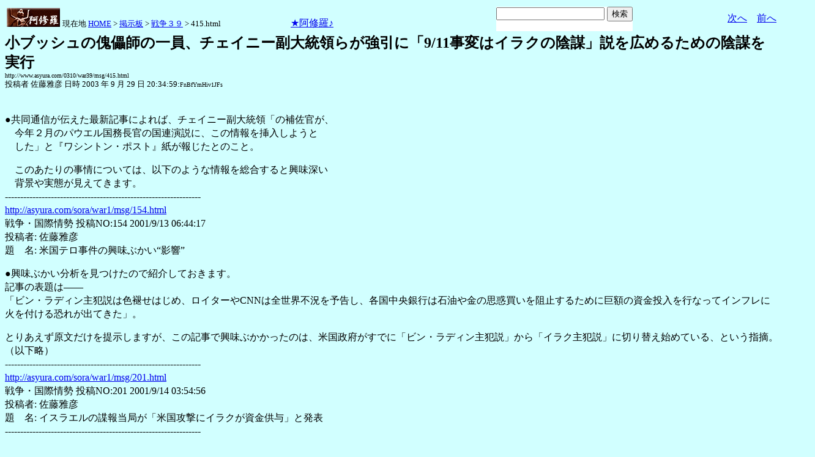

--- FILE ---
content_type: text/html
request_url: http://www.asyura2.com/0310/war39/msg/415.html
body_size: 14494
content:
<!DOCTYPE HTML PUBLIC "-//W3C//DTD HTML 4.01 Transitional//EN">
<HTML lang="ja-JP">
<head>
<!-- as gtag.js start 20250822 -->

<!-- as gtag.js end -->
<META content='text/html; charset=x-sjis' http-equiv=Content-Type>
<title>小ブッシュの傀儡師の一員、チェイニー副大統領らが強引に「9/11事変はイラクの陰謀」説を広めるための陰謀を実行</title>
<!-- html head csstype start 20201006 -->
<meta name="viewport" content="width=device-width, initial-scale=1.0">
<META http-equiv="Content-Style-Type" content="text/css">
<link rel="stylesheet" type="text/css" href="http://www.asyura2.com/css/delCmtD.css" title="standard" >
<link rel="alternate stylesheet" type="text/css" href="http://www.asyura2.com/css/delCmtV.css" title="alternate" >

<link rel="stylesheet" type="text/css" media="screen and (max-width: 799px)" href="http://www.asyura2.com/css/smart1.css">
<link rel="stylesheet" type="text/css" media="screen and (min-width: 800px)" href="http://www.asyura2.com/css/newstyle2020.css" >

<link rel="stylesheet" type="text/css" href="http://www.asyura.us/hks/css/user.css">
<META http-equiv="Content-Script-Type" content="text/javascript">
<script type="text/javascript" src="/js/javascript.js"></script>
<script type="text/javascript" src="/js/styleswitcher.js"></script>
<meta name="referrer" content="unsafe-url">
<!-- html head csstype end -->
<!-- ad head start 2025102213 -->
<script type="text/javascript">
  var microadCompass = microadCompass || {};
  microadCompass.queue = microadCompass.queue || [];
</script>
<script type="text/javascript" charset="UTF-8" src="//j.microad.net/js/compass.js" onload="new microadCompass.AdInitializer().initialize();" async></script>
<!-- ad head end -->
</head>
<BODY BGCOLOR="#D1FFFF" >
<!-- なにも変更しなくてＯＫ カウンターを時々変更する。-->

<table border="0" width="100%">
    <tr> 
    <td><a href="../../../index.html"><img src="../../../as.gif" width="87" height="31" border="0" align="top" alt="★阿修羅♪"></a> 
      <font size=-1>現在地 <a href="../../../index.html">HOME</a> > <a href="../../../bbsnew.htm">掲示板</a> 
      > <a href="../index.html">戦争３９</a> &gt; 415.html</font>
<!-- count view start 20201014 -->
<div id="counterblock" style="display: inline-block; _display: inline;"></div><script>var counterblock = document.getElementById('counterblock');counterblock.insertAdjacentHTML( 'beforebegin', '<iframe src="http://www.asyura2.com/cnt/a2.php?ref=' + document.referrer + '&url=' + location.href + '"  height="30" width="90" frameborder="0" scrolling="no"></iframe>' );</script>
<!-- count view end -->
　<a href="../../../index.html">★阿修羅♪</a><!-- スマホ用リンク20180813 -->
    </td>
      <td> 
<!-- google.co.jp_search start 20180823 -->
       <table bgcolor="#FFFFFF" border="0" cellpadding="0" cellspacing="0">

         <tr> 
          <td> 
<form action="http://www.google.co.jp/search" method="get">
<input type="hidden" name="as_occt" value="any">
<input type="hidden" name="as_sitesearch" value="www.asyura2.com">
<input type="hidden" name="num" value="10">
<input type="text" size="20" name="as_q">
<input type="submit" name="btnG" value="検索" class="smart_submit">
</form>
          </td>
         </tr>
       </table>
<!-- google.co.jp_search end -->
      </td>
      <td>
        <div align="right"><a href=416.html>次へ</a>　<a href=414.html>前へ</a></div>
      </td>
    </tr>
</table>
<font size="+2"><b>小ブッシュの傀儡師の一員、チェイニー副大統領らが強引に「9/11事変はイラクの陰謀」説を広めるための陰謀を実行</b></font><br>
<font size=1>http://www.asyura.com/0310/war39/msg/415.html</font><br>
<font size=2> 投稿者 佐藤雅彦 日時 2003 年 9 月 29 日 20:34:59:<font size=1>FnBfYmHiv1JFs</font><p>
<!-- asadbox main top start 20251116 -->
<div id="2b4ffed17c790d66cc6c0b8cd4cfeb53" >
  <script type="text/javascript">
    microadCompass.queue.push({
      "spot": "2b4ffed17c790d66cc6c0b8cd4cfeb53"
    });
  </script>
</div>
<!-- asadbox main top end -->


<!-- box sumaho start 20251018 -->

<!-- box sumaho end -->

  
 </font> 
<p> 




<p><br>●共同通信が伝えた最新記事によれば、チェイニー副大統領「の補佐官が、<br>　今年２月のパウエル国務長官の国連演説に、この情報を挿入しようと<br>　した」と『ワシントン・ポスト』紙が報じたとのこと。<p>　このあたりの事情については、以下のような情報を総合すると興味深い<br>　背景や実態が見えてきます。　<br>----------------------------------------------------------------<br><a href="http://asyura.com/sora/war1/msg/154.html">http://asyura.com/sora/war1/msg/154.html</a><br>戦争・国際情勢 投稿NO:154 2001/9/13 06:44:17<br>投稿者: 佐藤雅彦<br>題　名: 米国テロ事件の興味ぶかい“影響”<p>●興味ぶかい分析を見つけたので紹介しておきます。<br>記事の表題は――<br>「ビン・ラディン主犯説は色褪せはじめ、ロイターやCNNは全世界不況を予告し、各国中央銀行は石油や金の思惑買いを阻止するために巨額の資金投入を行なってインフレに火を付ける恐れが出てきた」。<p>とりあえず原文だけを提示しますが、この記事で興味ぶかかったのは、米国政府がすでに「ビン・ラディン主犯説」から「イラク主犯説」に切り替え始めている、という指摘。<br>（以下略）<br>----------------------------------------------------------------<br><a href="http://asyura.com/sora/war1/msg/201.html">http://asyura.com/sora/war1/msg/201.html</a><br>戦争・国際情勢 投稿NO:201 2001/9/14 03:54:56<br>投稿者: 佐藤雅彦<br>題　名: イスラエルの諜報当局が「米国攻撃にイラクが資金供与」と発表 <br>----------------------------------------------------------------<br><a href="http://asyura.com/sora/war1/msg/241.html">http://asyura.com/sora/war1/msg/241.html</a><br>戦争・国際情勢 投稿NO:241 2001/9/14 22:15:03<br>投稿者: 佐藤雅彦<br>題　名: １９９３年当時の世界貿易センタービル爆破事件の「テロリスト」容疑者と、CIAおよびFBIとの腐れ縁<br>----------------------------------------------------------------<br><a href="http://asyura.com/sora/war3/msg/896.html">http://asyura.com/sora/war3/msg/896.html</a><br>戦争・国際情勢３ 投稿NO:896 2001/10/26 21:20:21<br>投稿者: 佐藤雅彦<br>題　名: イスラエルが対テロ戦争支援でワシントンにモサド部隊をこっそり派遣<br>----------------------------------------------------------------<br><a href="http://www.asyura.com/2003/war23/msg/243.html">http://www.asyura.com/2003/war23/msg/243.html</a><br>WA23 243 2003/2/04 23:12:22<br>投稿者: 佐藤雅彦 <br>題　名: ブッシュの取り巻きたちは５年前にすでにイラク侵攻計画をクリントンに突きつけていた<br>----------------------------------------------------------------<br>パウエル長官の２月５日の国連プレゼンテーションの草稿はイスラエル政府が準備したもの（ラルーシュのＥＩＲからの転載記事）<br><a href="http://www.asyura.com/2003/bd24/msg/458.html">http://www.asyura.com/2003/bd24/msg/458.html</a><br>S24 458 2003/2/21 09:49:31<br>投稿者: 佐藤雅彦    <br>----------------------------------------------------------------<br>シラク仏大統領を「蛆虫」呼ばわりするデマゴギー策動の背景<br><a href="http://www.asyura.com/2003/war24/msg/568.html">http://www.asyura.com/2003/war24/msg/568.html</a><br>WA24 568 2003/2/22 06:16:04<br>投稿者: 佐藤雅彦    <br>----------------------------------------------------------------<br>「イラクが大量破壊兵器を保有している」という戦争正当化の根拠をデッチ上げようとするインチキプロパガンダへの批判記事<br><a href="http://www.asyura.com/0304/war30/msg/131.html">http://www.asyura.com/0304/war30/msg/131.html</a><br>WA30 131 2003/4/02 07:51:49<br>投稿者: 佐藤雅彦    ----------------------------------------------------------------<br>“UNゲイト”事件発覚！――アメリカ小ブッシュ政権が企てた国連盗聴陰謀が発覚した<br><a href="http://www.asyura.com/2003/war24/msg/1339.html">http://www.asyura.com/2003/war24/msg/1339.html</a><br>WA24 1339 2003/3/02 20:09:46<br>投稿者: 佐藤雅彦    <br>----------------------------------------------------------------<br>欧州連合本部でフランスやドイツなどを標的にした盗聴システムが発見された(AFP)<br><a href="http://www.asyura.com/0304/war26/msg/317.html">http://www.asyura.com/0304/war26/msg/317.html</a><br>WA26 317 2003/3/20 01:35:23<br>投稿者: 佐藤雅彦  <br>----------------------------------------------------------------<br>米国の統一教会系新聞『ワシントンタイムズ』が欧州安保協力機構担当大使を騙る虚偽投稿を掲載<br><a href="http://www.asyura.com/0306/war37/msg/150.html">http://www.asyura.com/0306/war37/msg/150.html</a><br>WA37 150 2003/7/18 02:41:27<br>投稿者: 佐藤雅彦    <br>----------------------------------------------------------------<p>●ついでに、PNACの連中の本質的な卑劣さも、すでに周知の事実。<br>----------------------------------------------------------------<br>【Shit and Oh！】小ブッシュ政権を牛耳る戦争扇動“チンポコ集団”(PNAC)は兵役逃れの包茎野郎ばかりだった!!<br><a href="http://www.asyura.com/0304/war28/msg/158.html">http://www.asyura.com/0304/war28/msg/158.html</a><br>WA28 158 2003/3/25 11:05:44<br>投稿者: 佐藤雅彦    <br>----------------------------------------------------------------<p>●但し、これを報じた『ワシントン・ポスト』だって、イラク侵略戦争の<br>　ときには翼賛報道をせっせとしていたのですから、やはり距離を置き<br>　ながら観察するしかありません。（安直に真に受けるのは禁物だって<br>　ことです。）<br>----------------------------------------------------------------<br>戦争翼賛メディア『ワシントン・ポスト』本社前で抗議の“ダイイン”が行なわれる<br><a href="http://www.asyura.com/2003/war25/msg/872.html">http://www.asyura.com/2003/war25/msg/872.html</a><br>WA25 872 2003/3/13 20:44:09<br>投稿者: 佐藤雅彦    <br>----------------------------------------------------------------<p><br>●ところでイラク侵略戦争のさなかに、アラブ世界のメディアにこんな<br>　未確認情報が出ました。これは案外、ネオコン陰謀勢力への一方的<br>　な非難を和らげるための巧妙なデマだったのかも知れません。<br>----------------------------------------------------------------<br>【本当か？】チェイニー米国副大統領の娘も含む「米国政府代表団」がイラク政府との「即時停戦交渉」のため中東入り<br><a href="http://www.asyura.com/0304/war29/msg/289.html">http://www.asyura.com/0304/war29/msg/289.html</a><br>WA29 289 2003/3/28 01:46:30<br>投稿者: 佐藤雅彦    <br>----------------------------------------------------------------<p><br>●今回の『ワシントン・ポスト』記事（とそれをオウム返しにした<br>　共同通信記事）にはモハメド・アッタ容疑者の件が言及されて<br>　いますが、その背後に米国の影があったことも周知の事実。<br>----------------------------------------------------------------<br>９・11事変の「主犯」とされるモハメド・アッタは、90年代の大部分を通じて米独政府合同事業に雇われていたことが発覚<br><a href="http://www.asyura.com/0304/war32/msg/869.html">http://www.asyura.com/0304/war32/msg/869.html</a><br>WA32 869 2003/4/24 20:18:11<br>投稿者: 佐藤雅彦    <br>----------------------------------------------------------------<br>【英文記事集成】9・11事変のドイツにおける真相究明のあゆみ(シカゴ・トリビューン記事から)<br><a href="http://www.asyura.com/0304/war32/msg/875.html">http://www.asyura.com/0304/war32/msg/875.html</a><br>WA32 875 2003/4/24 23:36:13<br>投稿者: 佐藤雅彦    <br>----------------------------------------------------------------<p><br>●さて、今回の共同通信記事ですが、これはネタ元になった『ワシントン・<br>　ポスト』の記事を読んでみると、大事な指摘が抜け落ちていることが<br>　わかります。『ワシントン・ポスト』では、チェイニー副大統領が<br>　（小ブッシュやラムズルドやライスが「9/11事変とイラクとのつながり」<br>　を公然と否定した今になっても）相変わらず「9/11攻撃の背後にイラクあり」<br>　という陰謀説に固執しているという指摘から始まっています。ところが<br>　この大事な部分が共同通信記事からは完全に抜けています。<p>----------------------------------------------------------------<br>ラムズフェルド国防長官と小ブッシュ大統領は「フセインに9/11関与の証拠なし」と宣言したのだが……<br><a href="http://www.asyura.com/0310/war39/msg/140.html">http://www.asyura.com/0310/war39/msg/140.html</a><br>WA39 140 2003/9/22 16:00:24<br>投稿者: 佐藤雅彦    <br>----------------------------------------------------------------<br>【補足】小ブッシュ政権のトップが「9/11事変へのイラク関与」説から距離を置きだした経緯<br><a href="http://www.asyura.com/0310/war39/msg/241.html">http://www.asyura.com/0310/war39/msg/241.html</a><br>WA39 241 2003/9/24 22:56:30<br>投稿者: 佐藤雅彦    <br>----------------------------------------------------------------<br>米国の“特別査察愚連隊”が「やっぱりイラクには大量破壊兵器の証拠はない」と中間報告（但し最終逆転もありうる）<br><a href="http://www.asyura.com/0310/war39/msg/271.html">http://www.asyura.com/0310/war39/msg/271.html</a><br>WA39 271 2003/9/25 21:15:56<br>投稿者: 佐藤雅彦    <br>----------------------------------------------------------------<p><br>●つまり、小ブッシュの周辺は、すでに“成功”したネオコン勢力の<br>　「サダム体制の首狩り」陰謀の汚れ役になったチェイニーを“屠ら<br>　れた子羊”（笑）に仕立てて決着を付ける方向に動きだしたようでも<br>　あり、よかれあしかれ『ワシントン・ポスト』がそのシナリオの<br>　プロパガンダ装置として働いているというわけです。<p>　この現局面において重大な政治文脈を無視して、いまさら国連パウエル<br>　演説をめぐるインチキ工作やアッタ容疑者（「死人(？)に口なし」の<br>　欠席裁判なんて愚劣なカルト宗教儀式以上の意味はない）を利用した<br>　デマ工作のことを二、三行書いたって、そんなものは報道と呼ぶ価値も<br>　ないんじゃないのかな。<p>▼▼▼▼▼▼▼▼▼▼▼▼▼▼▼▼▼▼▼▼▼▼▼▼▼▼▼▼▼▼▼▼▼▼▼<p>（共同通信）[9月29日16時5分更新]<p><br>米長官演説への挿入画策　中枢テロめぐる未確認情報<p>　【ワシントン２９日共同】２９日付の米紙ワシントン・ポストは、米中枢同時テロ実行犯とイラク人工作員の接触の事実が確認できないにもかかわらず、チェイニー副大統領の補佐官が、今年２月のパウエル国務長官の国連演説に、この情報を挿入しようとしたと報じた。<br>　問題の情報は、中枢テロ５カ月前の２００１年春、実行犯の中心人物モハメド・アタ被告と、イラク人工作員がプラハで接触していたとの目撃情報が発端。同年１１月にチェコ内相が２人の接触を公言し、以降、連邦捜査局（ＦＢＩ）や中央情報局（ＣＩＡ）が調査してきた。<br>　同紙によると、今年初め米国に拘束された工作員は実行犯との接触を否定。チェコ政府も昨年、接触を確認する「証拠はない」と米側に伝えている。<p>▲▲▲▲▲▲▲▲▲▲▲▲▲▲▲▲▲▲▲▲▲▲▲▲▲▲▲▲▲▲▲▲▲▲▲<p><p>●上記の共同通信の“半端らフレイズ・レポート”（笑）のネタ元です。<br>▼▼▼▼▼▼▼▼▼▼▼▼▼▼▼▼▼▼▼▼▼▼▼▼▼▼▼▼▼▼▼▼▼▼▼<br>『ワシントン・ポスト』（2003年9月28日付）<br><a href="http://www.washingtonpost.com/wp-dyn/articles/A14901-2003Sep28.html">http://www.washingtonpost.com/wp-dyn/articles/A14901-2003Sep28.html</a><p>Iraq, 9/11 Still Linked By Cheney <p>By Dana Priest and Glenn Kessler<br>Washington Post Staff Writers<br>Monday, September 29, 2003; Page A01 <p><br>In making the case for war against Iraq, Vice President Cheney has continued to suggest that an Iraqi intelligence agent met with a Sept. 11, 2001, hijacker five months before the attacks, even as the story was falling apart under scrutiny by the FBI, CIA and the foreign government that first made the allegation.<p>The alleged meeting in Prague between hijacker Mohamed Atta and Iraqi Ahmed Khalil Ibrahim Samir al-Ani was the single thread the administration has pointed to that might tie Iraq to the attacks. But as the Czech government distanced itself from its initial assertion and American investigators determined Atta was probably in the United States at the time of the meeting, other administration officials dropped the incident from their public statements about Iraq.<p>Not Cheney, who was the administration's most vociferous advocate for going to war with Iraq. He brought up the connection between Atta and al-Ani again two weeks ago in an appearance on NBC's "Meet the Press" in which he also suggested links between Iraq and the Sept. 11 attacks.<p>Cheney described Iraq as "the geographic base of the terrorists who have had us under assault for many years, but most especially on 9/11." Neither the CIA nor the congressional joint inquiry that investigated the assault on the World Trade Center and the Pentagon found any evidence linking Iraq to the hijackers or the attacks. President Bush corrected Cheney's statement several days later.<p>Cheney's staff also waged a campaign to include the allegation in Secretary of State Colin L. Powell's speech to the United Nations in February in which he made the administration's case for war against Iraq. Cheney's chief of staff, I. Lewis "Scooter" Libby, pressed Powell's speechwriters to include the Atta claim and other suspected links between Iraq and terrorism, according to senior and mid-level administration officials involved in crafting the speech.<p>When State Department and CIA officials complained about Libby's proposed language and suggested cutting large sections, Cheney's associates fought back. "Every piece offered . . . they fought tooth and nail to keep it in," said one official involved in putting together the speech.<p>The vice president's role in keeping the alleged meeting in Prague before the public eye is an illustration of the administration's handling of intelligence reports in the run-up to the war, when senior officials sometimes seized on reports that bolstered the case against Iraq despite contradictory evidence provided by the U.S. intelligence community.<p>Cheney's office declined to comment. Mary Matalin, a former senior aide to Cheney who still provides the vice president with advice, said Cheney's job is to focus on "the big picture." His appearance on "Meet the Press" on Sept. 14, she said, was intended to "remind people that Iraq is part of a bigger war that will require patience and sacrifice."<p>Cheney does not fully vet his speeches or public statements with the CIA or the wider intelligence community for accuracy, according to several administration officials, but usually gives the CIA a list of possible points or facts that might be used in a speech or appearance.<p>Matalin said Cheney "doesn't base his opinion on one piece of data," but has access to information that cannot be declassified because it would harm national security or compromise sources. "His job is to connect the dots in a way to prevent the worst possible case from happening," she said, but in public "he has to tiptoe through landmines of what's sayable and not sayable."<p>The claim that Atta, an Egyptian and Sept. 11 hijacker, had met with al-Ani in early April 2001 has been a constant element of the vice president's case against Iraq. Surveillance cameras at the Radio Free Europe building in Prague had picked up al-Ani, an intelligence officer at the Iraq embassy, surveying the building in April, five months before the Sept. 11 attacks. The tape was made available to Czech intelligence. Al-Ani was expelled at the U.S. government's request soon afterward for conduct incompatible with his diplomatic status.<p>In October 2001, after pictures of Atta had circulated publicly, an Arab student who worked as an informant for BIS, the Czech Security Information Service, told the service he had seen Atta meeting with al-Ani in April. <p>That November, Stanislav Gross, the Czech Republic's interior minister, said publicly that al-Ani and Atta had met in Prague. A short while later, Czech Prime Minister Milos Zeman told Powell that the two had discussed targeting the Radio Free Europe building, not the Sept. 11 targets. <p>On Dec. 9, 2001, Cheney said on "Meet The Press" that "it's been pretty well confirmed that he did go to Prague and he did meet with a senior official of the Iraqi intelligence service in Czechoslovakia last April, several months before the attack."<p>But that same month, Czech President Vaclav Havel was retreating from the more definitive accounts provided by his government, saying there was "a 70 percent" chance the meeting took place. Indeed, while Czech officials never officially backed away from their initial stance, officials at various agencies say that, privately, the Czechs have discredited the accuracy of the untested informant who came to them with the information. According to one report, Havel quietly informed the White House in 2002 there was no evidence to confirm the meeting.<p>The Czechs had reviewed records using Atta's name and his seven known aliases provided by the CIA and found nothing to confirm the April 2001 trip. Meanwhile, CIA and FBI officials were running down thousands of leads on Atta and the other 18 hijackers involved in the Sept. 11 plot.<p>U.S. records showed Atta living in Virginia Beach in April 2001, and they could find no indication he had left Virginia or traveled outside the United States.<p>Even so, on March 24, 2002, Cheney again told NBC, "We discovered . . . the allegation that one of the lead hijackers, Mohamed Atta, had, in fact, met with Iraqi intelligence in Prague."<p>A few weeks later, in April, FBI Director Robert S. Mueller III told a San Francisco audience, "We ran down literally hundreds of thousands of leads and checked every record we could get our hands on, from flight reservations to car rentals to bank accounts." The FBI, he said, could find no evidence that Atta left or returned to the United States at the time.<p>In May, senior FBI and CIA analysts, having scoured thousands of travel records, concluded "there was no evidence Atta left or returned to the U.S.," according to officials at the time.<p>But on Sept. 8, 2002, Cheney, again on "Meet the Press," said that Atta "did apparently travel to Prague. . . . We have reporting that places him in Prague with a senior Iraqi intelligence officer a few months before the attacks on the World Trade Center."<p>"What does the CIA say about that?" asked host Tim Russert. "Is it credible?"<p>"It's credible," Cheney replied. "But, you know, I think the way to put it would be it's unconfirmed at this point."<p>As war loomed closer, the Atta allegation generally began to disappear from the administration's public case against Iraq. Bush did not mention Atta or the Prague meeting in his Jan. 28 State of the Union address, when he sought to show Iraq's links to terrorism.<p>But behind the scenes, the Atta meeting remained tantalizing to Cheney and his staff. Libby -- along with deputy national security adviser Stephen J. Hadley, a longtime Cheney associate -- began pushing to include the Atta claim in Powell's appearance before the U.N. Security Council a week after the State of the Union speech. Powell's presentation was aimed at convincing the world of Iraq's ties to terrorists and its pursuit of chemical, biological and nuclear weapons.<p>On Jan. 25, with a stack of notebooks at his side, color-coded with the sources for the information, Libby laid out the potential case against Iraq to a packed White House situation room. "We read [their proposal to include Atta] and some of us said, 'Wow! Here we go again,' " said one official who helped draft the speech. "You write it. You take it out, and then it comes back again."<p>Libby described the material as a "Chinese menu," simply the broadest range of options, according to several administration officials. "The papers were designed to assist [Powell's] preparation by organizing a lot of materials so that he could choose the order and evidence he found most compelling, although some of it, in the end, could not be declassified," said one administration official. <p>But other officials present said they felt that Libby's presentation was over the top, that the wording was too aggressive and most of the material could not be used in a public forum. Much of it, in fact, unraveled when closely examined by intelligence analysts from other agencies and, in the end, was largely discarded.<p>"After one day of hearing screams about who put this together and what are the sources, we essentially threw it out," one official present said.<p>Cheney's staff did not entirely give up. Late into the night before Powell's presentation, Libby called Powell's staff, waiting at the United Nations in New York, to question why certain material was not being included in the terrorism section, according to two State Department officials.<p>Earlier this month, on his most recent "Meet the Press" appearance, Cheney once again used Atta to subtly suggest a connection between Iraq and Sept. 11, 2001. <p>"With respect to 9/11, of course, we've had the story . . . the Czechs alleged that Mohamed Atta, the lead attacker, met in Prague with a senior Iraqi intelligence official five months before the attack, but we've never been able to develop anymore of that yet, either in terms of confirming it or discrediting it."<p>Defense and intelligence officials say al-Ani, who was apprehended by U.S. forces earlier this year, has denied meeting with Atta. <p><p>Research editor Margot Williams contributed to this report. <br>----------------------------------------------------------------<br>【写真】 <a href="http://media.washingtonpost.com/wp-dyn/images/I15208-2003Sep28L">http://media.washingtonpost.com/wp-dyn/images/I15208-2003Sep28L</a><br>Minutes after the Sept. 11, 2001, attack, Vice President Cheney was in the operations center with his chief of staff, I. Lewis Libby, far right, national security adviser Condoleezza Rice, center left, and his wife, Lynne Cheney, far left. (White House Photo David Bohrer) <br>▲▲▲▲▲▲▲▲▲▲▲▲▲▲▲▲▲▲▲▲▲▲▲▲▲▲▲▲▲▲▲▲▲▲▲<p> 




<p align="right"> 　<a href=416.html>次へ</a> 　<a href=414.html>前へ</a> 
</p>
<p align="right"><a href="../index.html">戦争３９掲示板へ</a></p>
<!-- asadbox main kijisita start 20251116 -->

<table><tr><td>

<!-- fluct 20250822 300x250_Web_インライン_ミドル1 start -->
<!--  下記タグ群を広告を挿入したい位置に記載してください  -->
<link rel="preload" as="script" href="https://pdn.adingo.jp/p.js">
<link rel="preconnect" href="https://sh.adingo.jp" crossorigin="use-credentials">

<!--      fluct ユニット名「fluct-unit-1000299096-1」     -->
<div class="fluct-unit-1000299096-1"></div>

<!--      fluct グループ名「阿修羅掲示板_300x250_Web_インライン_ミドル1」      -->
<script type="text/javascript" src="https://pdn.adingo.jp/p.js" async></script>
<script type="text/javascript">
  var fluctAdScript = fluctAdScript || {};
  fluctAdScript.cmd = fluctAdScript.cmd || [];
  fluctAdScript.cmd.push(function (cmd) {
    cmd.setGamTargetingMap('%%PATTERN:TARGETINGMAP%%');
    cmd.requestAdByGroup("1000188708")
      .setGpid('%%ADUNIT%%')
      .display(".fluct-unit-1000299096-1", "1000299096");
  });
</script>
<!-- fluct 20250822 end -->

</td><td>

<!-- microad 20251109四角　01 -->
<div id="eed5e832ce222a60d1fa3be95dbf1fe7" >
  <script type="text/javascript">
    microadCompass.queue.push({
      "spot": "eed5e832ce222a60d1fa3be95dbf1fe7"
    });
  </script>
</div>

</td></tr></table>
<!-- asadbox main kijisita end -->
<a name="followups">フォローアップ:</a><br>
<!-- aa## 注意！　この部分、改行すると、フォローアップが表示されなくなる -->
<ul><!--insert: 415-->
</ul><!--end: 415-->

<center>

<!-- 後でコメント機能を追加するときはコレを追加 part1 start 2015.07.03 -->
<!-- コレを置換　ban=lunchbreak5&num=777 -->
<!-- タイトルのセット -->
<!-- .pl が存在している事を確認。フォルダ指定をしている -->
<!-- AsyuraHKS name01 start 20180823 -->
<div align="left">
<table border="1" cellpadding="1" cellspacing="1" bordercolor="#0000FF">
  <tr><td>
<form method="post" action="http://www.asyura.us/hks/hks_outline_add.php" target="_blank">
	<input type="submit" name="btnHakushu" value="　　◎この記事・コメントに拍手◎　　" class="smart_submit" >
　　<a href="http://www.asyura.us/hks/ranking_list.php" target="_blank">拍手はせず、拍手一覧を見る</a>
</form>
</td></tr>
</table>
</div>
<!-- AsyuraHKSEnd -->

<!-- add ＞＞ -->

<p>
<form name="commentForm" method="post" action="">
<table  class="bluetable" border="0" align="center" bordercolor="#0000ff" cellpadding="1" cellspacing="1">

<!--insert: comment_header-->
<!--insert: last_comment_end:0:-->

</table>
<!-- as reroad start 20190302 -->
<!-- as reroad end -->
</form>
<a name="cbtm"></a>
<!-- as memberadd start 20180823 -->
<FORM>
<INPUT type="button" value="●【コメント追加時メール通知】リストに追加 ●" onClick="window.open('http://asyura.us/member/add.php')" class="smart_submit">
</FORM>
<!-- as memberadd end -->
<!--insert: deleted_comment_view_button-->
</p>

<!--insert: applause_html-->

<!--  <table  class="bluetable" border="0" bordercolor="#0000ff" cellpadding="1" cellspacing="1"> -->



<!-- asadbox main comesita start 20251116 -->
<table><tr><td>

<div id="fc923e12270760905d9a665b1f8d08f3" >
  <script type="text/javascript">
    microadCompass.queue.push({
      "spot": "fc923e12270760905d9a665b1f8d08f3"
    });
  </script>
</div>

</td><td>

<!-- fluct 20250822 300x250_Web_インライン_ミドル4 start -->
<!--  下記タグ群を広告を挿入したい位置に記載してください  -->
<link rel="preload" as="script" href="https://pdn.adingo.jp/p.js">
<link rel="preconnect" href="https://sh.adingo.jp" crossorigin="use-credentials">

<!--      fluct ユニット名「fluct-unit-1000299099-1」     -->
<div class="fluct-unit-1000299099-1"></div>

<!--      fluct グループ名「阿修羅掲示板_300x250_Web_インライン_ミドル4」      -->
<script type="text/javascript" src="https://pdn.adingo.jp/p.js" async></script>
<script type="text/javascript">
  var fluctAdScript = fluctAdScript || {};
  fluctAdScript.cmd = fluctAdScript.cmd || [];
  fluctAdScript.cmd.push(function (cmd) {
    cmd.setGamTargetingMap('%%PATTERN:TARGETINGMAP%%');
    cmd.requestAdByGroup("1000188711")
      .setGpid('%%ADUNIT%%')
      .display(".fluct-unit-1000299099-1", "1000299099");
  });
</script>
<!-- fluct 20250822 end -->

</td></tr></table>

<!-- asadbox main komesita end -->






<!-- asレコメンド start 2018/08/23 -->
<!-- asレコメンド end -->

<hr>
	<form name="postForm" method="post" action="../../../bbsup/comment.cgi?ban=war39&num=415">
<!-- ascomblock1 start 20230108 -->
★登録無しでコメント可能。今すぐ反映　<INPUT TYPE="RADIO" NAME="radioinput" VALUE="0" CHECKED>通常
｜<INPUT TYPE="RADIO" NAME="radioinput" VALUE="1" >動画・ツイッター等
｜<INPUT TYPE="RADIO" NAME="radioinput" VALUE="2" >htmltag可（熟練者向）<br>
（<INPUT TYPE="RADIO" NAME="precheck" id="normal0" VALUE="0" CHECKED>タグCheck
｜<INPUT TYPE="RADIO" NAME="precheck" id="normal1" VALUE="1" >タグに'だけを使っている場合のcheck
｜<INPUT TYPE="RADIO" NAME="precheck" id="normal2" VALUE="2" >checkしない）（<a href="http://www.asyura2.com/13/kanri21/msg/535.html" target="_blank">各説明</a>）<br>
<textarea name="body" cols=75 rows=12></textarea>
<br>
（<input type="checkbox" name="newpenname" value="1">←ペンネーム新規登録ならチェック）
<br>
↓ペンネーム（2023/11/26から必須）<br>
<input type=text name="name" size=50  maxlength=25>
<br>
↓パスワード（ペンネームに必須）<br>
<input type=text name="spwd" size=10 style="ime-mode:disabled"><br>
（ペンネームとパスワードは初回使用で記録、次回以降にチェック。パスワードはメモすべし。）<br>
↓画像認証<img src="http://www.asyura.us/img/img_auth.jpg"><br>
<input name="img_auth" value="" type="text" style="ime-mode:disabled">（ 上画像文字を入力）<br>
<input name="postComment" value="コメント投稿" type="submit" class="smart_submit">
<a href="http://www.asyura2.com/11/kanri20/msg/612.html" target="_blank">ルール確認＆失敗対策</a>
<br>画像の URL (任意): <input type=text name="img" value="" size=45>
<br>

<!-- ascomblock1 end -->
    <input type="hidden" name="subject" value="小ブッシュの傀儡師の一員、チェイニー副大統領らが強引に「9/11事変はイラクの陰謀」説を広めるための陰謀を実行">
        </form>
<!-- ascomblock2 start 20200530 -->
<a href="http://www.asyura2.com/archives/index.html">投稿コメント全ログ</a>
　<a href="http://www.asyura2.com/13/kanri21/msg/215.html" target="_blank">コメント即時配信</a>
　<a href="http://www.asyura2.com/13/lunchbreak53/msg/491.html" target="_blank">スレ建て依頼</a>
　<a href="http://www.asyura2.com/13/kanri21/msg/605.html" target="_blank">削除コメント確認方法</a>

<hr>
<!-- ascomblock2 end -->
<!-- add ＜＜ -->


<!-- 後でコメント機能を追加するときはコレを追加 part1 end -->
<!-- asboxoldkijisita.cgi start 20150131 -->

<!-- asboxmain4oldad start 20160430 -->

<!-- asboxmain4oldad end -->

</center>
<div class="clear"></div>


<!-- main bottom start 20170606 -->

<!-- AsyuraHKSlist name="02" -->

   <iframe src="http://asyura.us/hks/latest_ranking_list2.html"
 style="width:660px;height:360px;background-color:#FFFFFF;"
 scrolling="no" marginwidth="0"
 marginheight="0" frameborder="0"></iframe>

<!-- AsyuraHKSlistEnd -->


<!-- AsyuraHKS2list latest_ranking_listw200_top10_20 -->
 <iframe src="http://www.asyura.us/hks/latest_ranking_listw200_top10_20.html"
 style="width:660px;height:360px;background-color:#FFFFFF;"
 scrolling="no" marginwidth="0"
 marginheight="0" frameborder="0"></iframe>
<!-- AsyuraHKS2listEnd -->
 

<!-- asadbox main btm start 20251116 -->
<table><tr><td>

<!-- fluct 20250822 300x250_Web_インライン_ミドル5 start -->
<!--  下記タグ群を広告を挿入したい位置に記載してください  -->
<link rel="preload" as="script" href="https://pdn.adingo.jp/p.js">
<link rel="preconnect" href="https://sh.adingo.jp" crossorigin="use-credentials">

<!--      fluct ユニット名「fluct-unit-1000299100-1」     -->
<div class="fluct-unit-1000299100-1"></div>

<!--      fluct グループ名「阿修羅掲示板_300x250_Web_インライン_ミドル5」      -->
<script type="text/javascript" src="https://pdn.adingo.jp/p.js" async></script>
<script type="text/javascript">
  var fluctAdScript = fluctAdScript || {};
  fluctAdScript.cmd = fluctAdScript.cmd || [];
  fluctAdScript.cmd.push(function (cmd) {
    cmd.setGamTargetingMap('%%PATTERN:TARGETINGMAP%%');
    cmd.requestAdByGroup("1000188712")
      .setGpid('%%ADUNIT%%')
      .display(".fluct-unit-1000299100-1", "1000299100");
  });
</script>
<!-- fluct 20250822 end -->

</td><td>

<div id="5022c285618ff82a4d027e02feb9e58d" >
  <script type="text/javascript">
    microadCompass.queue.push({
      "spot": "5022c285618ff82a4d027e02feb9e58d"
    });
  </script>
</div>

</td></tr></table>
<!-- asadbox main btm end -->






<!-- AsyuraCOMlist name="03" -->

   <iframe src="http://www.asyura.us/cmt/latest_ranking_list2.html"
 style="width:660px;height:180px;background-color:#FFFFFF;"
 scrolling="no" marginwidth="0"
 marginheight="0" frameborder="0"></iframe>

<!-- AsyuraCOMlistEnd -->


<!-- main bottom end -->

<!-- AsyuraAccesslist name="04" -->

<iframe src="http://www.asyura3.com/rank/iframe/sogo/"
 style="width:660px;height:180px;background-color:#FFFFFF;"
 scrolling="no" marginwidth="0"
 marginheight="0" frameborder="0"></iframe>

<!-- AsyuraAccesslist END-->


<center>
  
  <font color="#FF0000"><b>★阿修羅♪</b></font>　<a href="http://www.asyura2.com/">http://www.asyura2.com/</a> 
    　since 1995 <br>
  <img src="http://www.asyura.us/img/asm.jpg">　題名には必ず「阿修羅さんへ」と記述してください。


  <br>
  <font size="1">掲示板,ＭＬを含むこのサイトすべての<br>
一切の<strong>引用、転載、リンクを許可</strong>いたします。<strong>確認メールは不要</strong>です。<br>
引用元リンクを表示してください。</font>
</center>

<!-- 後でコメント機能を追加するときはコレを追加 part2 start 2015.07.02 -->
<!-- tpl type-20131109.2 -->
<form name="requestDeleteForm" method="post" action="../../../bbsup/comment.cgi?ban=war39&num=415">
<input type="hidden" name="delete_url" value="">
<input type="hidden" name="subject">
</form>

<table border=0 width="100%">
<tr>
<td>
<form name="deleteForm" method="post" action="../../../bbsup/comment.cgi?ban=war39&num=415&comment_del_flg=on">
	<input name="name" type="text" size="1" maxlength="100" style="ime-mode:disabled">
	<input name="password" type="password" size="1" maxlength="50" style="ime-mode:disabled">
	<input name="deleteComment" type="button" value="管理用" onClick="javascript:commentDel();">
	<input type="hidden" name="delete_idx_merge" value="">
	<input type="hidden" name="subject">
</form>
</td>
</tr></table>
<!-- 後でコメント機能を追加するときはコレを追加 part2 end -->
<!-- 最下部　開始　-->
<!-- bottom ranking start 20251116 -->
<div class="clear"></div>
<div id="bottom">
    <div id="bottom-left">

<table border="0" cellspacing="0" cellpadding="0">
  <tbody>
    <tr>
      <td>

<!-- microad 20251109四角　04 -->
<div id="1ec45163df1c35d399cc38a7471def0d" >
  <script type="text/javascript">
    microadCompass.queue.push({
      "spot": "1ec45163df1c35d399cc38a7471def0d"
    });
  </script>
</div>

      </td>
      <td>

<!-- fluct 20250822 300x250_Web_インライン_ミドル8 start -->
<!--  下記タグ群を広告を挿入したい位置に記載してください  -->
<link rel="preload" as="script" href="https://pdn.adingo.jp/p.js">
<link rel="preconnect" href="https://sh.adingo.jp" crossorigin="use-credentials">

<!--      fluct ユニット名「fluct-unit-1000299103-1」     -->
<div class="fluct-unit-1000299103-1"></div>

<!--      fluct グループ名「阿修羅掲示板_300x250_Web_インライン_ミドル8」      -->
<script type="text/javascript" src="https://pdn.adingo.jp/p.js" async></script>
<script type="text/javascript">
  var fluctAdScript = fluctAdScript || {};
  fluctAdScript.cmd = fluctAdScript.cmd || [];
  fluctAdScript.cmd.push(function (cmd) {
    cmd.setGamTargetingMap('%%PATTERN:TARGETINGMAP%%');
    cmd.requestAdByGroup("1000188715")
      .setGpid('%%ADUNIT%%')
      .display(".fluct-unit-1000299103-1", "1000299103");
  });
</script>
<!-- fluct 20250822 end -->

      </td>
    </tr>
  </tbody>
</table>

      <iframe src="http://www.asyura3.com/rank/topn/sogo/007/"
 style="width:660px;height:1700px;background-color:#FFFFFF;"
 scrolling="no" marginwidth="0"
 marginheight="0" frameborder="0"></iframe>

<table border="0" cellspacing="0" cellpadding="0">
  <tbody>
    <tr>
      <td>

<!-- fluct 20250822 300x250_Web_インライン_ミドル9 start -->
<!--  下記タグ群を広告を挿入したい位置に記載してください  -->
<link rel="preload" as="script" href="https://pdn.adingo.jp/p.js">
<link rel="preconnect" href="https://sh.adingo.jp" crossorigin="use-credentials">

<!--      fluct ユニット名「fluct-unit-1000299104-1」     -->
<div class="fluct-unit-1000299104-1"></div>

<!--      fluct グループ名「阿修羅掲示板_300x250_Web_インライン_ミドル9」      -->
<script type="text/javascript" src="https://pdn.adingo.jp/p.js" async></script>
<script type="text/javascript">
  var fluctAdScript = fluctAdScript || {};
  fluctAdScript.cmd = fluctAdScript.cmd || [];
  fluctAdScript.cmd.push(function (cmd) {
    cmd.setGamTargetingMap('%%PATTERN:TARGETINGMAP%%');
    cmd.requestAdByGroup("1000188716")
      .setGpid('%%ADUNIT%%')
      .display(".fluct-unit-1000299104-1", "1000299104");
  });
</script>
<!-- fluct 20250822 end -->

      </td>
      <td>

<!-- microad 20251109四角　05 -->
<div id="4399c53900f7d1614209de8536e22af8" >
  <script type="text/javascript">
    microadCompass.queue.push({
      "spot": "4399c53900f7d1614209de8536e22af8"
    });
  </script>
</div>

      </td>
    </tr>
  </tbody>
</table>

    </div>
    <div id="bottom-right">

<table border="0" cellspacing="0" cellpadding="0">
  <tbody>
    <tr>
      <td>

<!-- microad 20251109四角　06 -->
<div id="68e87351c90dbc75e318934b5d22983a" >
  <script type="text/javascript">
    microadCompass.queue.push({
      "spot": "68e87351c90dbc75e318934b5d22983a"
    });
  </script>
</div>

      </td>
      <td>

<!-- fluct 20250822 300x250_Web_インライン_ミドル12 start -->
<!--  下記タグ群を広告を挿入したい位置に記載してください  -->
<link rel="preload" as="script" href="https://pdn.adingo.jp/p.js">
<link rel="preconnect" href="https://sh.adingo.jp" crossorigin="use-credentials">

<!--      fluct ユニット名「fluct-unit-1000299107-1」     -->
<div class="fluct-unit-1000299107-1"></div>

<!--      fluct グループ名「阿修羅掲示板_300x250_Web_インライン_ミドル12」      -->
<script type="text/javascript" src="https://pdn.adingo.jp/p.js" async></script>
<script type="text/javascript">
  var fluctAdScript = fluctAdScript || {};
  fluctAdScript.cmd = fluctAdScript.cmd || [];
  fluctAdScript.cmd.push(function (cmd) {
    cmd.setGamTargetingMap('%%PATTERN:TARGETINGMAP%%');
    cmd.requestAdByGroup("1000188719")
      .setGpid('%%ADUNIT%%')
      .display(".fluct-unit-1000299107-1", "1000299107");
  });
</script>
<!-- fluct 20250822 end -->

      </td>
    </tr>
  </tbody>
</table>

      <iframe src="http://www.asyura3.com/rank/topn/sogo/030/"
 style="width:660px;height:1700px;background-color:#FFFFFF;"
 scrolling="no" marginwidth="0"
 marginheight="0" frameborder="0"></iframe>

<table border="0" cellspacing="0" cellpadding="0">
  <tbody>
    <tr>
      <td>

<!-- fluct 20250822 300x250_Web_インライン_ミドル13 start -->
<!--  下記タグ群を広告を挿入したい位置に記載してください  -->
<link rel="preload" as="script" href="https://pdn.adingo.jp/p.js">
<link rel="preconnect" href="https://sh.adingo.jp" crossorigin="use-credentials">

<!--      fluct ユニット名「fluct-unit-1000299108-1」     -->
<div class="fluct-unit-1000299108-1"></div>

<!--      fluct グループ名「阿修羅掲示板_300x250_Web_インライン_ミドル13」      -->
<script type="text/javascript" src="https://pdn.adingo.jp/p.js" async></script>
<script type="text/javascript">
  var fluctAdScript = fluctAdScript || {};
  fluctAdScript.cmd = fluctAdScript.cmd || [];
  fluctAdScript.cmd.push(function (cmd) {
    cmd.setGamTargetingMap('%%PATTERN:TARGETINGMAP%%');
    cmd.requestAdByGroup("1000188720")
      .setGpid('%%ADUNIT%%')
      .display(".fluct-unit-1000299108-1", "1000299108");
  });
</script>
<!-- fluct 20250822 end -->

      </td>
      <td>

<!-- microad 20251109四角　07 -->
<div id="ec03ee448842489429299e402214d93d" >
  <script type="text/javascript">
    microadCompass.queue.push({
      "spot": "ec03ee448842489429299e402214d93d"
    });
  </script>
</div>

      </td>
    </tr>
  </tbody>
</table>

    </div>
</div>
<!-- bottom ranking end -->
<!-- 最下部　終了　-->


<!-- newcount2 start 2020/09/22 -->

<!-- asyura3.com 2020 server asyura2.com -->
<script laugage="JavaScript" ><!-- k2 = "key2str"; //--></script><script type="text/javascript" src="http://www.asyura2.com/bbsup/key2str.cgi"></script><div id="c3" style="display: inline-block; _display: inline;"></div><script>var c3 = document.getElementById('c3');c3.insertAdjacentHTML( 'beforebegin' , '<iframe src="http://www.asyura3.com/new/count2/' + location.href.replace(/\//g,"=").replace(/#/g,")") + '/' + document.referrer.replace(/\//g,"=").replace(/#/g,")") + '/' + k2 + '" style="width:0px;height:0px;" height="0" width="0"  marginwidth="0" marginheight="0" frameborder="0" scrolling="no"></iframe>' );</script>

<!-- newcount2 end --> 




<!-- aspcdekainste start 20180923 -->
<!-- aspcdekainste end -->



<!-- snsshare99 start 20141231.2 -->
<script>!function(d,s,id){var js,fjs=d.getElementsByTagName(s)[0],p=/^http:/.test(d.location)?'http':'https';if(!d.getElementById(id)){js=d.createElement(s);js.id=id;js.src=p+'://platform.twitter.com/widgets.js';fjs.parentNode.insertBefore(js,fjs);}}(document, 'script', 'twitter-wjs');</script>

<script type="text/javascript" src="https://b.st-hatena.com/js/bookmark_button.js" charset="utf-8" async="async"></script>
<!-- snsshare99 end 20141231.2 -->
<!-- asad PCoverlay01 start 20171106 -->
<!--
<div style="position: fixed !important;  position: absolute;  bottom: 0;  right: 0;  ">
<script type="text/javascript">
var microadCompass = microadCompass || {};
microadCompass.queue = microadCompass.queue || [];
</script>
<script type="text/javascript" charset="UTF-8" src="//j.microad.net/js/compass.js" onload="new microadCompass.AdInitializer().initialize();" async></script>
<div id="248b0728fa5dd405a9e6972edeef1641" >
	<script type="text/javascript">
		microadCompass.queue.push({
			"spot": "248b0728fa5dd405a9e6972edeef1641",
			"url": "${COMPASS_EXT_URL}",
			"referrer": "${COMPASS_EXT_REF}"
		});
	</script>
</div>
</div>
-->
<!-- asad PCoverlay01 end -->

</body>
</html>


--- FILE ---
content_type: text/html
request_url: http://www.asyura.us/hks/latest_ranking_listw200_top10_20.html
body_size: 1485
content:
<!DOCTYPE html PUBLIC "-//W3C//DTD XHTML 1.0 Transitional//EN"
"http://www.w3.org/TR/xhtml1/DTD/xhtml1-transitional.dtd">
<html>
<head>
<title>拍手ランキング（２４時間）</title>
<meta http-equiv="Content-Type" content="text/html; charset=shift-jis" />
<style type="text/css">
.box {background:url(http://www.asyura3.com/rnk/img/bk.png) repeat-x 0 0}
.box{border-top:solid 3px #5b6bf0;border-right:solid 1px #ddd;border-left:solid 1px #ddd;width:100%;position:relative;min-height:27px;margin:10px 0 0}
.hd h1{font-size:100%;margin-top:5px;padding:0;letter-spacing:1px;float:left;}
.hd h1.h{font-size:14px;font-weight: bold; }
.hd2{font-size:14px;margin:10px 4px 0px 0px;float:right;}
.hd3{font-size:9px;margin:4px 5px 0px 5px;float:left;}
.hd img{margin:5px 4px 0px 5px;float:left}
.top { 
padding:5px 0px 0px 22px;
font-size:14px;
}
.line { 
padding:10px 0px 0px 22px;
font-size:14px;
background: url(http://www.asyura3.com/rnk/img/ya2.jpg)  no-repeat 3px 12px ;}
</style>

</head><body>

<div class="ranking"><div class="box">
<div class="hd"><img src="http://www.asyura3.com/rnk/img/ya1.jpg"><h1 class="h">拍手ランキング</h1><div class="hd3"> 14:00<br>　更新</div>
</div>
</div>


<div class="top">Top11-20</div>
<div class="line"><a href="http://www.asyura2.com/25/iryo14/msg/221.html" target="_blank">新型コロナワクチンが若年層の重症化による死亡リスクを74%抑制？… 魑魅魍魎男</a>（3）</div>


<div class="line"><a href="http://www.asyura2.com/25/senkyo298/msg/800.html" target="_blank">赤カブは「日刊ゲンダイ」からの引用が多すぎる 天橋立の愚痴人間</a>（2）</div>


<div class="line"><a href="http://www.asyura2.com/24/cult50/msg/808.html" target="_blank">《Ｃ国挫滅》「一滴の薬剤が武器となる」現代ハイテク経済戦争の起承転結… 歙歛</a>（2）</div>


<div class="line"><a href="http://www.asyura2.com/24/cult50/msg/803.html" target="_blank">今起こったことについてあなたが知っていると思っていることをすべ… イワツバメ</a>（2）</div>


<div class="line"><a href="http://www.asyura2.com/25/warb26/msg/414.html" target="_blank">米国に踊らされて露国と戦争を始めて壊滅的な状況になったEUの後を追う… 赤かぶ</a>（2）</div>


<div class="line"><a href="http://www.asyura2.com/25/senkyo298/msg/796.html" target="_blank">維新の「出直しW選」に身内からも批判噴出市議団が全会一致で反対、悲… 赤かぶ</a>（2）</div>


<div class="line"><a href="http://www.asyura2.com/25/senkyo298/msg/794.html" target="_blank">この選挙は国にとっての天王山どっちに転んでも、この国は激震（日刊ゲ… 赤かぶ</a>（2）</div>


<div class="line"><a href="http://www.asyura2.com/25/kokusai36/msg/241.html" target="_blank">言論弾圧の道具として使われている銀行口座の閉鎖がスコット・リッター… 赤かぶ</a>（2）</div>


<div class="line"><a href="http://www.asyura2.com/" target="_blank">言論弾圧の道具として使われている銀行口座の閉鎖がスコット・リッター 赤かぶ</a>（2）</div>


<div class="line"><a href="http://www.asyura2.com/25/senkyo298/msg/798.html" target="_blank">国民民主系の一部が投開票後に新党合流か？「中道改革連合」をめぐる熾… 赤かぶ</a>（1）</div>


<div class="line"><a href="http://www.asyura.us/hks/ranking_list.php?term=1" target="_blank">… もっと見る</a>（２４時間）</div>


</font>
</body>
</html>

--- FILE ---
content_type: text/javascript;charset=UTF-8
request_url: https://s-rtb.send.microad.jp/ad?spot=68e87351c90dbc75e318934b5d22983a&cb=microadCompass.AdRequestor.callback&url=http%3A%2F%2Fwww.asyura2.com%2F0310%2Fwar39%2Fmsg%2F415.html&vo=true&mimes=%5B100%2C300%2C301%2C302%5D&cbt=63f85591ad8228019bdef54370&pa=false&ar=false&ver=%5B%22compass.js.v1.20.1%22%5D
body_size: 160
content:
microadCompass.AdRequestor.callback({"spot":"68e87351c90dbc75e318934b5d22983a","sequence":"2","impression_id":"3981310200377791775"})

--- FILE ---
content_type: text/javascript;charset=UTF-8
request_url: https://s-rtb.send.microad.jp/ad?spot=1ec45163df1c35d399cc38a7471def0d&cb=microadCompass.AdRequestor.callback&url=http%3A%2F%2Fwww.asyura2.com%2F0310%2Fwar39%2Fmsg%2F415.html&vo=true&mimes=%5B100%2C300%2C301%2C302%5D&cbt=1b0f6f4911a266019bdef5436d&pa=false&ar=false&ver=%5B%22compass.js.v1.20.1%22%5D
body_size: 160
content:
microadCompass.AdRequestor.callback({"spot":"1ec45163df1c35d399cc38a7471def0d","sequence":"2","impression_id":"3852210200377791775"})

--- FILE ---
content_type: text/javascript;charset=UTF-8
request_url: https://s-rtb.send.microad.jp/ad?spot=ec03ee448842489429299e402214d93d&cb=microadCompass.AdRequestor.callback&url=http%3A%2F%2Fwww.asyura2.com%2F0310%2Fwar39%2Fmsg%2F415.html&vo=true&mimes=%5B100%2C300%2C301%2C302%5D&cbt=ba14c2a5ad1490019bdef54371&pa=false&ar=false&ver=%5B%22compass.js.v1.20.1%22%5D
body_size: 160
content:
microadCompass.AdRequestor.callback({"spot":"ec03ee448842489429299e402214d93d","sequence":"2","impression_id":"3981210200377791775"})

--- FILE ---
content_type: text/javascript;charset=UTF-8
request_url: https://s-rtb.send.microad.jp/ad?spot=eed5e832ce222a60d1fa3be95dbf1fe7&cb=microadCompass.AdRequestor.callback&url=http%3A%2F%2Fwww.asyura2.com%2F0310%2Fwar39%2Fmsg%2F415.html&vo=true&mimes=%5B100%2C300%2C301%2C302%5D&cbt=96bc9aabab12b8019bdef54347&pa=false&ar=false&ver=%5B%22compass.js.v1.20.1%22%5D
body_size: 159
content:
microadCompass.AdRequestor.callback({"spot":"eed5e832ce222a60d1fa3be95dbf1fe7","sequence":"2","impression_id":"3852410200377791775"})

--- FILE ---
content_type: text/javascript;charset=UTF-8
request_url: https://s-rtb.send.microad.jp/ad?spot=4399c53900f7d1614209de8536e22af8&cb=microadCompass.AdRequestor.callback&url=http%3A%2F%2Fwww.asyura2.com%2F0310%2Fwar39%2Fmsg%2F415.html&vo=true&mimes=%5B100%2C300%2C301%2C302%5D&cbt=6f69ce46cb458c019bdef5436f&pa=false&ar=false&ver=%5B%22compass.js.v1.20.1%22%5D
body_size: 160
content:
microadCompass.AdRequestor.callback({"spot":"4399c53900f7d1614209de8536e22af8","sequence":"2","impression_id":"3852510200377791775"})

--- FILE ---
content_type: text/javascript;charset=UTF-8
request_url: https://s-rtb.send.microad.jp/ad?spot=5022c285618ff82a4d027e02feb9e58d&cb=microadCompass.AdRequestor.callback&url=http%3A%2F%2Fwww.asyura2.com%2F0310%2Fwar39%2Fmsg%2F415.html&vo=true&mimes=%5B100%2C300%2C301%2C302%5D&cbt=36e39f87ebbed819bdef5435b&pa=false&ar=false&ver=%5B%22compass.js.v1.20.1%22%5D
body_size: 161
content:
microadCompass.AdRequestor.callback({"spot":"5022c285618ff82a4d027e02feb9e58d","sequence":"2","impression_id":"3852710200377791775"})

--- FILE ---
content_type: text/javascript;charset=UTF-8
request_url: https://s-rtb.send.microad.jp/ad?spot=fc923e12270760905d9a665b1f8d08f3&cb=microadCompass.AdRequestor.callback&url=http%3A%2F%2Fwww.asyura2.com%2F0310%2Fwar39%2Fmsg%2F415.html&vo=true&mimes=%5B100%2C300%2C301%2C302%5D&cbt=d65770f9595b38019bdef5435a&pa=false&ar=false&ver=%5B%22compass.js.v1.20.1%22%5D
body_size: 160
content:
microadCompass.AdRequestor.callback({"spot":"fc923e12270760905d9a665b1f8d08f3","sequence":"2","impression_id":"3852310200377791775"})

--- FILE ---
content_type: text/javascript;charset=UTF-8
request_url: https://s-rtb.send.microad.jp/ad?spot=2b4ffed17c790d66cc6c0b8cd4cfeb53&cb=microadCompass.AdRequestor.callback&url=http%3A%2F%2Fwww.asyura2.com%2F0310%2Fwar39%2Fmsg%2F415.html&vo=true&mimes=%5B100%2C300%2C301%2C302%5D&cbt=1c4004402fdc1d019bdef5433e&pa=false&ar=false&ver=%5B%22compass.js.v1.20.1%22%5D
body_size: 160
content:
microadCompass.AdRequestor.callback({"spot":"2b4ffed17c790d66cc6c0b8cd4cfeb53","sequence":"2","impression_id":"3852610200377791775"})